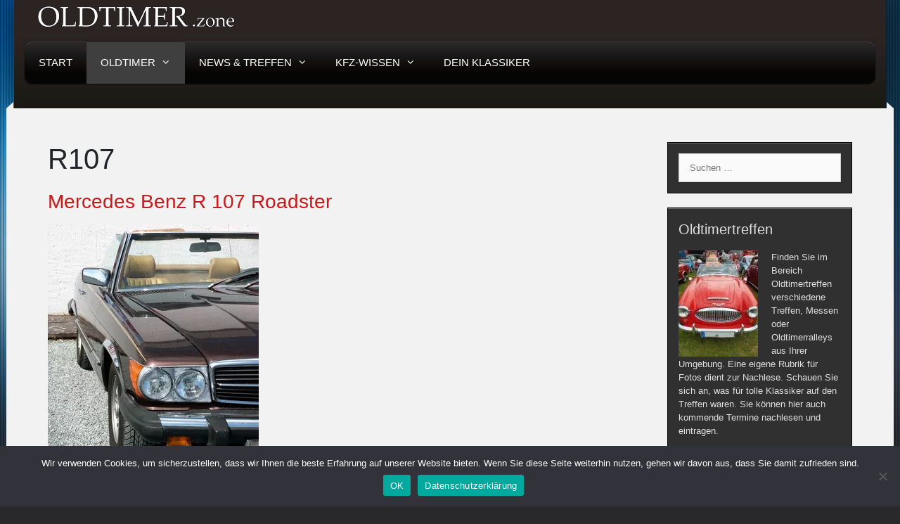

--- FILE ---
content_type: text/html; charset=UTF-8
request_url: https://oldtimer.zone/oldtimer/mercedes-bens/r107/
body_size: 10597
content:
<!DOCTYPE html>
<html lang="de">
<head>
	<meta charset="UTF-8">
	<link rel="profile" href="https://gmpg.org/xfn/11">
	<script data-ad-client="ca-pub-8466445498521469" async src="https://pagead2.googlesyndication.com/pagead/js/adsbygoogle.js"></script>
	<meta name='robots' content='index, follow, max-image-preview:large, max-snippet:-1, max-video-preview:-1' />
<meta name="viewport" content="width=device-width, initial-scale=1">
	<!-- This site is optimized with the Yoast SEO plugin v25.6 - https://yoast.com/wordpress/plugins/seo/ -->
	<title>R107 Archives - Oldtimer Zone</title>
	<link rel="canonical" href="https://oldtimer.zone/oldtimer/mercedes-bens/r107/" />
	<meta property="og:locale" content="de_DE" />
	<meta property="og:type" content="article" />
	<meta property="og:title" content="R107 Archives - Oldtimer Zone" />
	<meta property="og:url" content="https://oldtimer.zone/oldtimer/mercedes-bens/r107/" />
	<meta property="og:site_name" content="Oldtimer Zone" />
	<meta name="twitter:card" content="summary_large_image" />
	<script type="application/ld+json" class="yoast-schema-graph">{"@context":"https://schema.org","@graph":[{"@type":"CollectionPage","@id":"https://oldtimer.zone/oldtimer/mercedes-bens/r107/","url":"https://oldtimer.zone/oldtimer/mercedes-bens/r107/","name":"R107 Archives - Oldtimer Zone","isPartOf":{"@id":"https://oldtimer.zone/#website"},"primaryImageOfPage":{"@id":"https://oldtimer.zone/oldtimer/mercedes-bens/r107/#primaryimage"},"image":{"@id":"https://oldtimer.zone/oldtimer/mercedes-bens/r107/#primaryimage"},"thumbnailUrl":"https://oldtimer.zone/wp-content/uploads/2020/11/Mercdes_Benz_Roadster_R-107.jpg","breadcrumb":{"@id":"https://oldtimer.zone/oldtimer/mercedes-bens/r107/#breadcrumb"},"inLanguage":"de"},{"@type":"ImageObject","inLanguage":"de","@id":"https://oldtimer.zone/oldtimer/mercedes-bens/r107/#primaryimage","url":"https://oldtimer.zone/wp-content/uploads/2020/11/Mercdes_Benz_Roadster_R-107.jpg","contentUrl":"https://oldtimer.zone/wp-content/uploads/2020/11/Mercdes_Benz_Roadster_R-107.jpg","width":300,"height":400},{"@type":"BreadcrumbList","@id":"https://oldtimer.zone/oldtimer/mercedes-bens/r107/#breadcrumb","itemListElement":[{"@type":"ListItem","position":1,"name":"Home","item":"https://oldtimer.zone/"},{"@type":"ListItem","position":2,"name":"Oldtimer","item":"https://oldtimer.zone/oldtimer/"},{"@type":"ListItem","position":3,"name":"Mercedes Benz","item":"https://oldtimer.zone/oldtimer/mercedes-bens/"},{"@type":"ListItem","position":4,"name":"R107"}]},{"@type":"WebSite","@id":"https://oldtimer.zone/#website","url":"https://oldtimer.zone/","name":"Oldtimer Zone","description":"","potentialAction":[{"@type":"SearchAction","target":{"@type":"EntryPoint","urlTemplate":"https://oldtimer.zone/?s={search_term_string}"},"query-input":{"@type":"PropertyValueSpecification","valueRequired":true,"valueName":"search_term_string"}}],"inLanguage":"de"}]}</script>
	<!-- / Yoast SEO plugin. -->


<link rel='dns-prefetch' href='//epnt.ebay.com' />


<link rel="alternate" type="application/rss+xml" title="Oldtimer Zone &raquo; Feed" href="https://oldtimer.zone/feed/" />
<link rel="alternate" type="application/rss+xml" title="Oldtimer Zone &raquo; Kommentar-Feed" href="https://oldtimer.zone/comments/feed/" />
<link rel="alternate" type="application/rss+xml" title="Oldtimer Zone &raquo; R107 Kategorie-Feed" href="https://oldtimer.zone/oldtimer/mercedes-bens/r107/feed/" />
<!-- oldtimer.zone is managing ads with Advanced Ads 2.0.12 – https://wpadvancedads.com/ --><!--noptimize--><script id="oldti-ready">
			window.advanced_ads_ready=function(e,a){a=a||"complete";var d=function(e){return"interactive"===a?"loading"!==e:"complete"===e};d(document.readyState)?e():document.addEventListener("readystatechange",(function(a){d(a.target.readyState)&&e()}),{once:"interactive"===a})},window.advanced_ads_ready_queue=window.advanced_ads_ready_queue||[];		</script>
		<!--/noptimize--><link rel='stylesheet' id='generate-fonts-css' href='//oldtimer.zone/wp-content/uploads/omgf/generate-fonts/generate-fonts.css?ver=1647333264' media='all' />
<link rel='stylesheet' id='wp-block-library-css' href='https://oldtimer.zone/wp-includes/css/dist/block-library/style.min.css?ver=6.6.4' media='all' />
<style id='classic-theme-styles-inline-css'>
/*! This file is auto-generated */
.wp-block-button__link{color:#fff;background-color:#32373c;border-radius:9999px;box-shadow:none;text-decoration:none;padding:calc(.667em + 2px) calc(1.333em + 2px);font-size:1.125em}.wp-block-file__button{background:#32373c;color:#fff;text-decoration:none}
</style>
<style id='global-styles-inline-css'>
:root{--wp--preset--aspect-ratio--square: 1;--wp--preset--aspect-ratio--4-3: 4/3;--wp--preset--aspect-ratio--3-4: 3/4;--wp--preset--aspect-ratio--3-2: 3/2;--wp--preset--aspect-ratio--2-3: 2/3;--wp--preset--aspect-ratio--16-9: 16/9;--wp--preset--aspect-ratio--9-16: 9/16;--wp--preset--color--black: #000000;--wp--preset--color--cyan-bluish-gray: #abb8c3;--wp--preset--color--white: #ffffff;--wp--preset--color--pale-pink: #f78da7;--wp--preset--color--vivid-red: #cf2e2e;--wp--preset--color--luminous-vivid-orange: #ff6900;--wp--preset--color--luminous-vivid-amber: #fcb900;--wp--preset--color--light-green-cyan: #7bdcb5;--wp--preset--color--vivid-green-cyan: #00d084;--wp--preset--color--pale-cyan-blue: #8ed1fc;--wp--preset--color--vivid-cyan-blue: #0693e3;--wp--preset--color--vivid-purple: #9b51e0;--wp--preset--color--contrast: var(--contrast);--wp--preset--color--contrast-2: var(--contrast-2);--wp--preset--color--contrast-3: var(--contrast-3);--wp--preset--color--base: var(--base);--wp--preset--color--base-2: var(--base-2);--wp--preset--color--base-3: var(--base-3);--wp--preset--color--accent: var(--accent);--wp--preset--gradient--vivid-cyan-blue-to-vivid-purple: linear-gradient(135deg,rgba(6,147,227,1) 0%,rgb(155,81,224) 100%);--wp--preset--gradient--light-green-cyan-to-vivid-green-cyan: linear-gradient(135deg,rgb(122,220,180) 0%,rgb(0,208,130) 100%);--wp--preset--gradient--luminous-vivid-amber-to-luminous-vivid-orange: linear-gradient(135deg,rgba(252,185,0,1) 0%,rgba(255,105,0,1) 100%);--wp--preset--gradient--luminous-vivid-orange-to-vivid-red: linear-gradient(135deg,rgba(255,105,0,1) 0%,rgb(207,46,46) 100%);--wp--preset--gradient--very-light-gray-to-cyan-bluish-gray: linear-gradient(135deg,rgb(238,238,238) 0%,rgb(169,184,195) 100%);--wp--preset--gradient--cool-to-warm-spectrum: linear-gradient(135deg,rgb(74,234,220) 0%,rgb(151,120,209) 20%,rgb(207,42,186) 40%,rgb(238,44,130) 60%,rgb(251,105,98) 80%,rgb(254,248,76) 100%);--wp--preset--gradient--blush-light-purple: linear-gradient(135deg,rgb(255,206,236) 0%,rgb(152,150,240) 100%);--wp--preset--gradient--blush-bordeaux: linear-gradient(135deg,rgb(254,205,165) 0%,rgb(254,45,45) 50%,rgb(107,0,62) 100%);--wp--preset--gradient--luminous-dusk: linear-gradient(135deg,rgb(255,203,112) 0%,rgb(199,81,192) 50%,rgb(65,88,208) 100%);--wp--preset--gradient--pale-ocean: linear-gradient(135deg,rgb(255,245,203) 0%,rgb(182,227,212) 50%,rgb(51,167,181) 100%);--wp--preset--gradient--electric-grass: linear-gradient(135deg,rgb(202,248,128) 0%,rgb(113,206,126) 100%);--wp--preset--gradient--midnight: linear-gradient(135deg,rgb(2,3,129) 0%,rgb(40,116,252) 100%);--wp--preset--font-size--small: 13px;--wp--preset--font-size--medium: 20px;--wp--preset--font-size--large: 36px;--wp--preset--font-size--x-large: 42px;--wp--preset--spacing--20: 0.44rem;--wp--preset--spacing--30: 0.67rem;--wp--preset--spacing--40: 1rem;--wp--preset--spacing--50: 1.5rem;--wp--preset--spacing--60: 2.25rem;--wp--preset--spacing--70: 3.38rem;--wp--preset--spacing--80: 5.06rem;--wp--preset--shadow--natural: 6px 6px 9px rgba(0, 0, 0, 0.2);--wp--preset--shadow--deep: 12px 12px 50px rgba(0, 0, 0, 0.4);--wp--preset--shadow--sharp: 6px 6px 0px rgba(0, 0, 0, 0.2);--wp--preset--shadow--outlined: 6px 6px 0px -3px rgba(255, 255, 255, 1), 6px 6px rgba(0, 0, 0, 1);--wp--preset--shadow--crisp: 6px 6px 0px rgba(0, 0, 0, 1);}:where(.is-layout-flex){gap: 0.5em;}:where(.is-layout-grid){gap: 0.5em;}body .is-layout-flex{display: flex;}.is-layout-flex{flex-wrap: wrap;align-items: center;}.is-layout-flex > :is(*, div){margin: 0;}body .is-layout-grid{display: grid;}.is-layout-grid > :is(*, div){margin: 0;}:where(.wp-block-columns.is-layout-flex){gap: 2em;}:where(.wp-block-columns.is-layout-grid){gap: 2em;}:where(.wp-block-post-template.is-layout-flex){gap: 1.25em;}:where(.wp-block-post-template.is-layout-grid){gap: 1.25em;}.has-black-color{color: var(--wp--preset--color--black) !important;}.has-cyan-bluish-gray-color{color: var(--wp--preset--color--cyan-bluish-gray) !important;}.has-white-color{color: var(--wp--preset--color--white) !important;}.has-pale-pink-color{color: var(--wp--preset--color--pale-pink) !important;}.has-vivid-red-color{color: var(--wp--preset--color--vivid-red) !important;}.has-luminous-vivid-orange-color{color: var(--wp--preset--color--luminous-vivid-orange) !important;}.has-luminous-vivid-amber-color{color: var(--wp--preset--color--luminous-vivid-amber) !important;}.has-light-green-cyan-color{color: var(--wp--preset--color--light-green-cyan) !important;}.has-vivid-green-cyan-color{color: var(--wp--preset--color--vivid-green-cyan) !important;}.has-pale-cyan-blue-color{color: var(--wp--preset--color--pale-cyan-blue) !important;}.has-vivid-cyan-blue-color{color: var(--wp--preset--color--vivid-cyan-blue) !important;}.has-vivid-purple-color{color: var(--wp--preset--color--vivid-purple) !important;}.has-black-background-color{background-color: var(--wp--preset--color--black) !important;}.has-cyan-bluish-gray-background-color{background-color: var(--wp--preset--color--cyan-bluish-gray) !important;}.has-white-background-color{background-color: var(--wp--preset--color--white) !important;}.has-pale-pink-background-color{background-color: var(--wp--preset--color--pale-pink) !important;}.has-vivid-red-background-color{background-color: var(--wp--preset--color--vivid-red) !important;}.has-luminous-vivid-orange-background-color{background-color: var(--wp--preset--color--luminous-vivid-orange) !important;}.has-luminous-vivid-amber-background-color{background-color: var(--wp--preset--color--luminous-vivid-amber) !important;}.has-light-green-cyan-background-color{background-color: var(--wp--preset--color--light-green-cyan) !important;}.has-vivid-green-cyan-background-color{background-color: var(--wp--preset--color--vivid-green-cyan) !important;}.has-pale-cyan-blue-background-color{background-color: var(--wp--preset--color--pale-cyan-blue) !important;}.has-vivid-cyan-blue-background-color{background-color: var(--wp--preset--color--vivid-cyan-blue) !important;}.has-vivid-purple-background-color{background-color: var(--wp--preset--color--vivid-purple) !important;}.has-black-border-color{border-color: var(--wp--preset--color--black) !important;}.has-cyan-bluish-gray-border-color{border-color: var(--wp--preset--color--cyan-bluish-gray) !important;}.has-white-border-color{border-color: var(--wp--preset--color--white) !important;}.has-pale-pink-border-color{border-color: var(--wp--preset--color--pale-pink) !important;}.has-vivid-red-border-color{border-color: var(--wp--preset--color--vivid-red) !important;}.has-luminous-vivid-orange-border-color{border-color: var(--wp--preset--color--luminous-vivid-orange) !important;}.has-luminous-vivid-amber-border-color{border-color: var(--wp--preset--color--luminous-vivid-amber) !important;}.has-light-green-cyan-border-color{border-color: var(--wp--preset--color--light-green-cyan) !important;}.has-vivid-green-cyan-border-color{border-color: var(--wp--preset--color--vivid-green-cyan) !important;}.has-pale-cyan-blue-border-color{border-color: var(--wp--preset--color--pale-cyan-blue) !important;}.has-vivid-cyan-blue-border-color{border-color: var(--wp--preset--color--vivid-cyan-blue) !important;}.has-vivid-purple-border-color{border-color: var(--wp--preset--color--vivid-purple) !important;}.has-vivid-cyan-blue-to-vivid-purple-gradient-background{background: var(--wp--preset--gradient--vivid-cyan-blue-to-vivid-purple) !important;}.has-light-green-cyan-to-vivid-green-cyan-gradient-background{background: var(--wp--preset--gradient--light-green-cyan-to-vivid-green-cyan) !important;}.has-luminous-vivid-amber-to-luminous-vivid-orange-gradient-background{background: var(--wp--preset--gradient--luminous-vivid-amber-to-luminous-vivid-orange) !important;}.has-luminous-vivid-orange-to-vivid-red-gradient-background{background: var(--wp--preset--gradient--luminous-vivid-orange-to-vivid-red) !important;}.has-very-light-gray-to-cyan-bluish-gray-gradient-background{background: var(--wp--preset--gradient--very-light-gray-to-cyan-bluish-gray) !important;}.has-cool-to-warm-spectrum-gradient-background{background: var(--wp--preset--gradient--cool-to-warm-spectrum) !important;}.has-blush-light-purple-gradient-background{background: var(--wp--preset--gradient--blush-light-purple) !important;}.has-blush-bordeaux-gradient-background{background: var(--wp--preset--gradient--blush-bordeaux) !important;}.has-luminous-dusk-gradient-background{background: var(--wp--preset--gradient--luminous-dusk) !important;}.has-pale-ocean-gradient-background{background: var(--wp--preset--gradient--pale-ocean) !important;}.has-electric-grass-gradient-background{background: var(--wp--preset--gradient--electric-grass) !important;}.has-midnight-gradient-background{background: var(--wp--preset--gradient--midnight) !important;}.has-small-font-size{font-size: var(--wp--preset--font-size--small) !important;}.has-medium-font-size{font-size: var(--wp--preset--font-size--medium) !important;}.has-large-font-size{font-size: var(--wp--preset--font-size--large) !important;}.has-x-large-font-size{font-size: var(--wp--preset--font-size--x-large) !important;}
:where(.wp-block-post-template.is-layout-flex){gap: 1.25em;}:where(.wp-block-post-template.is-layout-grid){gap: 1.25em;}
:where(.wp-block-columns.is-layout-flex){gap: 2em;}:where(.wp-block-columns.is-layout-grid){gap: 2em;}
:root :where(.wp-block-pullquote){font-size: 1.5em;line-height: 1.6;}
</style>
<link rel='stylesheet' id='cookie-notice-front-css' href='https://oldtimer.zone/wp-content/plugins/cookie-notice/css/front.min.css?ver=2.5.7' media='all' />
<link rel='stylesheet' id='dh_product_styles-css' href='https://oldtimer.zone/wp-content/cache/autoptimize/css/autoptimize_single_589ce4e8d1d3fe73218f1546443d9a33.css?ver=1.0.0' media='all' />
<link rel='stylesheet' id='parent-style-css' href='https://oldtimer.zone/wp-content/themes/generatepress/style.css?ver=6.6.4' media='all' />
<link rel='stylesheet' id='child-theme-css-css' href='https://oldtimer.zone/wp-content/cache/autoptimize/css/autoptimize_single_eb922324b55f22c831ad6affa02d327b.css?ver=6.6.4' media='all' />
<link rel='stylesheet' id='generate-style-grid-css' href='https://oldtimer.zone/wp-content/themes/generatepress/assets/css/unsemantic-grid.min.css?ver=3.6.0' media='all' />
<link rel='stylesheet' id='generate-style-css' href='https://oldtimer.zone/wp-content/themes/generatepress/assets/css/style.min.css?ver=3.6.0' media='all' />
<style id='generate-style-inline-css'>
body{background-color:#efefef;color:#3a3a3a;}a{color:#1e73be;}a:hover, a:focus, a:active{color:#000000;}body .grid-container{max-width:1100px;}.wp-block-group__inner-container{max-width:1100px;margin-left:auto;margin-right:auto;}:root{--contrast:#222222;--contrast-2:#575760;--contrast-3:#b2b2be;--base:#f0f0f0;--base-2:#f7f8f9;--base-3:#ffffff;--accent:#1e73be;}:root .has-contrast-color{color:var(--contrast);}:root .has-contrast-background-color{background-color:var(--contrast);}:root .has-contrast-2-color{color:var(--contrast-2);}:root .has-contrast-2-background-color{background-color:var(--contrast-2);}:root .has-contrast-3-color{color:var(--contrast-3);}:root .has-contrast-3-background-color{background-color:var(--contrast-3);}:root .has-base-color{color:var(--base);}:root .has-base-background-color{background-color:var(--base);}:root .has-base-2-color{color:var(--base-2);}:root .has-base-2-background-color{background-color:var(--base-2);}:root .has-base-3-color{color:var(--base-3);}:root .has-base-3-background-color{background-color:var(--base-3);}:root .has-accent-color{color:var(--accent);}:root .has-accent-background-color{background-color:var(--accent);}body, button, input, select, textarea{font-family:"Open Sans", sans-serif;}body{line-height:1.5;}.entry-content > [class*="wp-block-"]:not(:last-child):not(.wp-block-heading){margin-bottom:1.5em;}.main-title{font-size:45px;}.main-navigation .main-nav ul ul li a{font-size:14px;}.sidebar .widget, .footer-widgets .widget{font-size:17px;}h1{font-weight:300;font-size:40px;}h2{font-weight:300;font-size:30px;}h3{font-size:20px;}h4{font-size:inherit;}h5{font-size:inherit;}@media (max-width:768px){.main-title{font-size:30px;}h1{font-size:30px;}h2{font-size:25px;}}.top-bar{background-color:#636363;color:#ffffff;}.top-bar a{color:#ffffff;}.top-bar a:hover{color:#303030;}.site-header{background-color:#ffffff;color:#3a3a3a;}.site-header a{color:#3a3a3a;}.main-title a,.main-title a:hover{color:#222222;}.site-description{color:#757575;}.main-navigation,.main-navigation ul ul{background-color:#222222;}.main-navigation .main-nav ul li a, .main-navigation .menu-toggle, .main-navigation .menu-bar-items{color:#ffffff;}.main-navigation .main-nav ul li:not([class*="current-menu-"]):hover > a, .main-navigation .main-nav ul li:not([class*="current-menu-"]):focus > a, .main-navigation .main-nav ul li.sfHover:not([class*="current-menu-"]) > a, .main-navigation .menu-bar-item:hover > a, .main-navigation .menu-bar-item.sfHover > a{color:#ffffff;background-color:#3f3f3f;}button.menu-toggle:hover,button.menu-toggle:focus,.main-navigation .mobile-bar-items a,.main-navigation .mobile-bar-items a:hover,.main-navigation .mobile-bar-items a:focus{color:#ffffff;}.main-navigation .main-nav ul li[class*="current-menu-"] > a{color:#ffffff;background-color:#3f3f3f;}.navigation-search input[type="search"],.navigation-search input[type="search"]:active, .navigation-search input[type="search"]:focus, .main-navigation .main-nav ul li.search-item.active > a, .main-navigation .menu-bar-items .search-item.active > a{color:#ffffff;background-color:#3f3f3f;}.main-navigation ul ul{background-color:#3f3f3f;}.main-navigation .main-nav ul ul li a{color:#ffffff;}.main-navigation .main-nav ul ul li:not([class*="current-menu-"]):hover > a,.main-navigation .main-nav ul ul li:not([class*="current-menu-"]):focus > a, .main-navigation .main-nav ul ul li.sfHover:not([class*="current-menu-"]) > a{color:#ffffff;background-color:#4f4f4f;}.main-navigation .main-nav ul ul li[class*="current-menu-"] > a{color:#ffffff;background-color:#4f4f4f;}.separate-containers .inside-article, .separate-containers .comments-area, .separate-containers .page-header, .one-container .container, .separate-containers .paging-navigation, .inside-page-header{background-color:#ffffff;}.entry-meta{color:#595959;}.entry-meta a{color:#595959;}.entry-meta a:hover{color:#1e73be;}.sidebar .widget{background-color:#ffffff;}.sidebar .widget .widget-title{color:#000000;}.footer-widgets{background-color:#ffffff;}.footer-widgets .widget-title{color:#000000;}.site-info{color:#ffffff;background-color:#222222;}.site-info a{color:#ffffff;}.site-info a:hover{color:#606060;}.footer-bar .widget_nav_menu .current-menu-item a{color:#606060;}input[type="text"],input[type="email"],input[type="url"],input[type="password"],input[type="search"],input[type="tel"],input[type="number"],textarea,select{color:#666666;background-color:#fafafa;border-color:#cccccc;}input[type="text"]:focus,input[type="email"]:focus,input[type="url"]:focus,input[type="password"]:focus,input[type="search"]:focus,input[type="tel"]:focus,input[type="number"]:focus,textarea:focus,select:focus{color:#666666;background-color:#ffffff;border-color:#bfbfbf;}button,html input[type="button"],input[type="reset"],input[type="submit"],a.button,a.wp-block-button__link:not(.has-background){color:#ffffff;background-color:#666666;}button:hover,html input[type="button"]:hover,input[type="reset"]:hover,input[type="submit"]:hover,a.button:hover,button:focus,html input[type="button"]:focus,input[type="reset"]:focus,input[type="submit"]:focus,a.button:focus,a.wp-block-button__link:not(.has-background):active,a.wp-block-button__link:not(.has-background):focus,a.wp-block-button__link:not(.has-background):hover{color:#ffffff;background-color:#3f3f3f;}a.generate-back-to-top{background-color:rgba( 0,0,0,0.4 );color:#ffffff;}a.generate-back-to-top:hover,a.generate-back-to-top:focus{background-color:rgba( 0,0,0,0.6 );color:#ffffff;}:root{--gp-search-modal-bg-color:var(--base-3);--gp-search-modal-text-color:var(--contrast);--gp-search-modal-overlay-bg-color:rgba(0,0,0,0.2);}@media (max-width:768px){.main-navigation .menu-bar-item:hover > a, .main-navigation .menu-bar-item.sfHover > a{background:none;color:#ffffff;}}.inside-top-bar{padding:10px;}.inside-header{padding:40px;}.site-main .wp-block-group__inner-container{padding:40px;}.entry-content .alignwide, body:not(.no-sidebar) .entry-content .alignfull{margin-left:-40px;width:calc(100% + 80px);max-width:calc(100% + 80px);}.rtl .menu-item-has-children .dropdown-menu-toggle{padding-left:20px;}.rtl .main-navigation .main-nav ul li.menu-item-has-children > a{padding-right:20px;}.site-info{padding:20px;}@media (max-width:768px){.separate-containers .inside-article, .separate-containers .comments-area, .separate-containers .page-header, .separate-containers .paging-navigation, .one-container .site-content, .inside-page-header{padding:30px;}.site-main .wp-block-group__inner-container{padding:30px;}.site-info{padding-right:10px;padding-left:10px;}.entry-content .alignwide, body:not(.no-sidebar) .entry-content .alignfull{margin-left:-30px;width:calc(100% + 60px);max-width:calc(100% + 60px);}}.one-container .sidebar .widget{padding:0px;}@media (max-width:768px){.main-navigation .menu-toggle,.main-navigation .mobile-bar-items,.sidebar-nav-mobile:not(#sticky-placeholder){display:block;}.main-navigation ul,.gen-sidebar-nav{display:none;}[class*="nav-float-"] .site-header .inside-header > *{float:none;clear:both;}}
</style>
<link rel='stylesheet' id='generate-mobile-style-css' href='https://oldtimer.zone/wp-content/themes/generatepress/assets/css/mobile.min.css?ver=3.6.0' media='all' />
<link rel='stylesheet' id='generate-font-icons-css' href='https://oldtimer.zone/wp-content/themes/generatepress/assets/css/components/font-icons.min.css?ver=3.6.0' media='all' />
<link rel='stylesheet' id='font-awesome-css' href='https://oldtimer.zone/wp-content/themes/generatepress/assets/css/components/font-awesome.min.css?ver=4.7' media='all' />
<link rel='stylesheet' id='generate-child-css' href='https://oldtimer.zone/wp-content/cache/autoptimize/css/autoptimize_single_eb922324b55f22c831ad6affa02d327b.css?ver=1699190942' media='all' />
<script id="cookie-notice-front-js-before">
var cnArgs = {"ajaxUrl":"https:\/\/oldtimer.zone\/wp-admin\/admin-ajax.php","nonce":"dab4bd1d92","hideEffect":"fade","position":"bottom","onScroll":false,"onScrollOffset":100,"onClick":false,"cookieName":"cookie_notice_accepted","cookieTime":2592000,"cookieTimeRejected":2592000,"globalCookie":false,"redirection":false,"cache":false,"revokeCookies":false,"revokeCookiesOpt":"automatic"};
</script>
<script src="https://oldtimer.zone/wp-content/plugins/cookie-notice/js/front.min.js?ver=2.5.7" id="cookie-notice-front-js"></script>
<script src="https://epnt.ebay.com/static/epn-smart-tools.js?ver=6.6.4" id="ebay-js"></script>
<link rel="https://api.w.org/" href="https://oldtimer.zone/wp-json/" /><link rel="alternate" title="JSON" type="application/json" href="https://oldtimer.zone/wp-json/wp/v2/categories/89" /><link rel="EditURI" type="application/rsd+xml" title="RSD" href="https://oldtimer.zone/xmlrpc.php?rsd" />
<meta name="generator" content="WordPress 6.6.4" />
<link rel="icon" href="https://oldtimer.zone/wp-content/uploads/2015/01/cropped-Oldtimer-zone-Logo-web-32x32.jpg" sizes="32x32" />
<link rel="icon" href="https://oldtimer.zone/wp-content/uploads/2015/01/cropped-Oldtimer-zone-Logo-web-192x192.jpg" sizes="192x192" />
<link rel="apple-touch-icon" href="https://oldtimer.zone/wp-content/uploads/2015/01/cropped-Oldtimer-zone-Logo-web-180x180.jpg" />
<meta name="msapplication-TileImage" content="https://oldtimer.zone/wp-content/uploads/2015/01/cropped-Oldtimer-zone-Logo-web-270x270.jpg" />
		<style id="wp-custom-css">
			.blockpad {padding:20px;}		</style>
		</head>

<body class="archive category category-r107 category-89 wp-embed-responsive is-not-home cookies-not-set right-sidebar nav-below-header separate-containers fluid-header active-footer-widgets-3 nav-aligned-left header-aligned-left dropdown-hover aa-prefix-oldti-" itemtype="https://schema.org/Blog" itemscope>

    <div class="outer-page">
        <div class="inner-page">

            <div class="container p-0">
                <header class="masterhead">
                    <div class="header-inner">
                        <div class="logo">
                            <a href="/">
                                <noscript><img src="/wp-content/themes/oldtimer/assets/images/Oldtimer_zone_Logo.gif" /></noscript><img class="lazyload" src='data:image/svg+xml,%3Csvg%20xmlns=%22http://www.w3.org/2000/svg%22%20viewBox=%220%200%20210%20140%22%3E%3C/svg%3E' data-src="/wp-content/themes/oldtimer/assets/images/Oldtimer_zone_Logo.gif" />
                            </a>
                        </div>
                                                <div id="navigation">
                        		<nav class="main-navigation sub-menu-right" id="site-navigation" aria-label="Primär"  itemtype="https://schema.org/SiteNavigationElement" itemscope>
			<div class="inside-navigation grid-container grid-parent">
								<button class="menu-toggle" aria-controls="primary-menu" aria-expanded="false">
					<span class="mobile-menu">Menü</span>				</button>
				<div id="primary-menu" class="main-nav"><ul id="menu-main" class=" menu sf-menu"><li id="menu-item-647" class="menu-item menu-item-type-post_type menu-item-object-page menu-item-home menu-item-647"><a href="https://oldtimer.zone/">Start</a></li>
<li id="menu-item-664" class="menu-item menu-item-type-taxonomy menu-item-object-category current-category-ancestor current-menu-ancestor menu-item-has-children menu-item-664"><a href="https://oldtimer.zone/oldtimer/">Oldtimer<span role="presentation" class="dropdown-menu-toggle"></span></a>
<ul class="sub-menu">
	<li id="menu-item-718" class="menu-item menu-item-type-taxonomy menu-item-object-category menu-item-has-children menu-item-718"><a href="https://oldtimer.zone/oldtimer/audi-oldtimer/">Audi<span role="presentation" class="dropdown-menu-toggle"></span></a>
	<ul class="sub-menu">
		<li id="menu-item-719" class="menu-item menu-item-type-taxonomy menu-item-object-category menu-item-719"><a href="https://oldtimer.zone/oldtimer/audi-oldtimer/80/">80</a></li>
	</ul>
</li>
	<li id="menu-item-720" class="menu-item menu-item-type-taxonomy menu-item-object-category menu-item-has-children menu-item-720"><a href="https://oldtimer.zone/oldtimer/bmw/">BMW<span role="presentation" class="dropdown-menu-toggle"></span></a>
	<ul class="sub-menu">
		<li id="menu-item-721" class="menu-item menu-item-type-taxonomy menu-item-object-category menu-item-721"><a href="https://oldtimer.zone/oldtimer/bmw/700/">700</a></li>
		<li id="menu-item-722" class="menu-item menu-item-type-taxonomy menu-item-object-category menu-item-722"><a href="https://oldtimer.zone/oldtimer/bmw/6er/">6er</a></li>
		<li id="menu-item-723" class="menu-item menu-item-type-taxonomy menu-item-object-category menu-item-723"><a href="https://oldtimer.zone/oldtimer/bmw/isetta/">Isetta</a></li>
	</ul>
</li>
	<li id="menu-item-724" class="menu-item menu-item-type-taxonomy menu-item-object-category menu-item-has-children menu-item-724"><a href="https://oldtimer.zone/oldtimer/buick-oldtimer/">Buick<span role="presentation" class="dropdown-menu-toggle"></span></a>
	<ul class="sub-menu">
		<li id="menu-item-725" class="menu-item menu-item-type-taxonomy menu-item-object-category menu-item-725"><a href="https://oldtimer.zone/oldtimer/buick-oldtimer/skylark/">Skylark</a></li>
	</ul>
</li>
	<li id="menu-item-726" class="menu-item menu-item-type-taxonomy menu-item-object-category menu-item-has-children menu-item-726"><a href="https://oldtimer.zone/oldtimer/citroen/">Citroën<span role="presentation" class="dropdown-menu-toggle"></span></a>
	<ul class="sub-menu">
		<li id="menu-item-727" class="menu-item menu-item-type-taxonomy menu-item-object-category menu-item-727"><a href="https://oldtimer.zone/oldtimer/citroen/2cv/">2CV</a></li>
	</ul>
</li>
	<li id="menu-item-728" class="menu-item menu-item-type-taxonomy menu-item-object-category menu-item-has-children menu-item-728"><a href="https://oldtimer.zone/oldtimer/chevrolet/">Chevrolet<span role="presentation" class="dropdown-menu-toggle"></span></a>
	<ul class="sub-menu">
		<li id="menu-item-729" class="menu-item menu-item-type-taxonomy menu-item-object-category menu-item-has-children menu-item-729"><a href="https://oldtimer.zone/oldtimer/chevrolet/camaro/">Camaro<span role="presentation" class="dropdown-menu-toggle"></span></a>
		<ul class="sub-menu">
			<li id="menu-item-730" class="menu-item menu-item-type-taxonomy menu-item-object-category menu-item-730"><a href="https://oldtimer.zone/oldtimer/chevrolet/camaro/2-generation/">2. Generation</a></li>
		</ul>
</li>
		<li id="menu-item-731" class="menu-item menu-item-type-taxonomy menu-item-object-category menu-item-731"><a href="https://oldtimer.zone/oldtimer/chevrolet/corvette/">Corvette</a></li>
		<li id="menu-item-732" class="menu-item menu-item-type-taxonomy menu-item-object-category menu-item-732"><a href="https://oldtimer.zone/oldtimer/chevrolet/el-camino/">El Camino</a></li>
	</ul>
</li>
	<li id="menu-item-735" class="menu-item menu-item-type-taxonomy menu-item-object-category menu-item-has-children menu-item-735"><a href="https://oldtimer.zone/oldtimer/dodge/">Dodge<span role="presentation" class="dropdown-menu-toggle"></span></a>
	<ul class="sub-menu">
		<li id="menu-item-736" class="menu-item menu-item-type-taxonomy menu-item-object-category menu-item-736"><a href="https://oldtimer.zone/oldtimer/dodge/coronet/">Coronet</a></li>
	</ul>
</li>
	<li id="menu-item-737" class="menu-item menu-item-type-taxonomy menu-item-object-category menu-item-has-children menu-item-737"><a href="https://oldtimer.zone/oldtimer/jaguar/">Jaguar<span role="presentation" class="dropdown-menu-toggle"></span></a>
	<ul class="sub-menu">
		<li id="menu-item-738" class="menu-item menu-item-type-taxonomy menu-item-object-category menu-item-738"><a href="https://oldtimer.zone/oldtimer/jaguar/xj6/">XJ6</a></li>
	</ul>
</li>
	<li id="menu-item-739" class="menu-item menu-item-type-taxonomy menu-item-object-category menu-item-has-children menu-item-739"><a href="https://oldtimer.zone/oldtimer/ford/">Ford<span role="presentation" class="dropdown-menu-toggle"></span></a>
	<ul class="sub-menu">
		<li id="menu-item-740" class="menu-item menu-item-type-taxonomy menu-item-object-category menu-item-740"><a href="https://oldtimer.zone/oldtimer/ford/capri/">Capri</a></li>
		<li id="menu-item-741" class="menu-item menu-item-type-taxonomy menu-item-object-category menu-item-741"><a href="https://oldtimer.zone/oldtimer/ford/granada/">Granada</a></li>
		<li id="menu-item-742" class="menu-item menu-item-type-taxonomy menu-item-object-category menu-item-742"><a href="https://oldtimer.zone/oldtimer/ford/taunus/">Taunus</a></li>
		<li id="menu-item-743" class="menu-item menu-item-type-taxonomy menu-item-object-category menu-item-743"><a href="https://oldtimer.zone/oldtimer/ford/mustang/">Mustang</a></li>
	</ul>
</li>
	<li id="menu-item-745" class="menu-item menu-item-type-taxonomy menu-item-object-category current-category-ancestor current-menu-ancestor current-menu-parent current-category-parent menu-item-has-children menu-item-745"><a href="https://oldtimer.zone/oldtimer/mercedes-bens/">Mercedes Benz<span role="presentation" class="dropdown-menu-toggle"></span></a>
	<ul class="sub-menu">
		<li id="menu-item-746" class="menu-item menu-item-type-taxonomy menu-item-object-category menu-item-746"><a href="https://oldtimer.zone/oldtimer/mercedes-bens/w114-w115-strich-acht/">W114 + W115 (Strich Acht)</a></li>
		<li id="menu-item-747" class="menu-item menu-item-type-taxonomy menu-item-object-category current-menu-item menu-item-747"><a href="https://oldtimer.zone/oldtimer/mercedes-bens/r107/" aria-current="page">R107</a></li>
		<li id="menu-item-748" class="menu-item menu-item-type-taxonomy menu-item-object-category menu-item-748"><a href="https://oldtimer.zone/oldtimer/mercedes-bens/w123/">W123</a></li>
		<li id="menu-item-749" class="menu-item menu-item-type-taxonomy menu-item-object-category menu-item-749"><a href="https://oldtimer.zone/oldtimer/mercedes-bens/w198-300er-sl/">W198 / 300er SL</a></li>
	</ul>
</li>
	<li id="menu-item-750" class="menu-item menu-item-type-taxonomy menu-item-object-category menu-item-750"><a href="https://oldtimer.zone/oldtimer/trabant/">Trabant</a></li>
	<li id="menu-item-751" class="menu-item menu-item-type-taxonomy menu-item-object-category menu-item-has-children menu-item-751"><a href="https://oldtimer.zone/oldtimer/opel/">Opel<span role="presentation" class="dropdown-menu-toggle"></span></a>
	<ul class="sub-menu">
		<li id="menu-item-752" class="menu-item menu-item-type-taxonomy menu-item-object-category menu-item-752"><a href="https://oldtimer.zone/oldtimer/opel/gt/">GT</a></li>
		<li id="menu-item-753" class="menu-item menu-item-type-taxonomy menu-item-object-category menu-item-753"><a href="https://oldtimer.zone/oldtimer/opel/kapitaen/">Kapitän</a></li>
		<li id="menu-item-754" class="menu-item menu-item-type-taxonomy menu-item-object-category menu-item-754"><a href="https://oldtimer.zone/oldtimer/opel/kadett/">Kadett</a></li>
		<li id="menu-item-755" class="menu-item menu-item-type-taxonomy menu-item-object-category menu-item-755"><a href="https://oldtimer.zone/oldtimer/opel/manta/">Manta</a></li>
		<li id="menu-item-756" class="menu-item menu-item-type-taxonomy menu-item-object-category menu-item-756"><a href="https://oldtimer.zone/oldtimer/opel/rekord/">Rekord</a></li>
	</ul>
</li>
	<li id="menu-item-757" class="menu-item menu-item-type-taxonomy menu-item-object-category menu-item-has-children menu-item-757"><a href="https://oldtimer.zone/oldtimer/porsche/">Porsche<span role="presentation" class="dropdown-menu-toggle"></span></a>
	<ul class="sub-menu">
		<li id="menu-item-758" class="menu-item menu-item-type-taxonomy menu-item-object-category menu-item-758"><a href="https://oldtimer.zone/oldtimer/porsche/911/">911</a></li>
	</ul>
</li>
	<li id="menu-item-759" class="menu-item menu-item-type-taxonomy menu-item-object-category menu-item-has-children menu-item-759"><a href="https://oldtimer.zone/oldtimer/volkswagen-oldtimer/">Volkswagen<span role="presentation" class="dropdown-menu-toggle"></span></a>
	<ul class="sub-menu">
		<li id="menu-item-760" class="menu-item menu-item-type-taxonomy menu-item-object-category menu-item-760"><a href="https://oldtimer.zone/oldtimer/volkswagen-oldtimer/bulli/">Bulli</a></li>
		<li id="menu-item-761" class="menu-item menu-item-type-taxonomy menu-item-object-category menu-item-761"><a href="https://oldtimer.zone/oldtimer/volkswagen-oldtimer/kaefer-volkswagen-oldtimer/">Käfer</a></li>
		<li id="menu-item-762" class="menu-item menu-item-type-taxonomy menu-item-object-category menu-item-762"><a href="https://oldtimer.zone/oldtimer/volkswagen-oldtimer/golf/">Golf</a></li>
	</ul>
</li>
	<li id="menu-item-763" class="menu-item menu-item-type-taxonomy menu-item-object-category menu-item-has-children menu-item-763"><a href="https://oldtimer.zone/oldtimer/weitere/">Weitere Oldtimer<span role="presentation" class="dropdown-menu-toggle"></span></a>
	<ul class="sub-menu">
		<li id="menu-item-764" class="menu-item menu-item-type-taxonomy menu-item-object-category menu-item-764"><a href="https://oldtimer.zone/oldtimer/weitere/austin-healey-3000/">Austin Healey 3000</a></li>
		<li id="menu-item-765" class="menu-item menu-item-type-taxonomy menu-item-object-category menu-item-765"><a href="https://oldtimer.zone/excalibur-der-moderne-klassiker/">Excalibur &#8211; Der moderne Klassiker</a></li>
	</ul>
</li>
</ul>
</li>
<li id="menu-item-766" class="menu-item menu-item-type-taxonomy menu-item-object-category menu-item-has-children menu-item-766"><a href="https://oldtimer.zone/news/">News &#038; Treffen<span role="presentation" class="dropdown-menu-toggle"></span></a>
<ul class="sub-menu">
	<li id="menu-item-767" class="menu-item menu-item-type-taxonomy menu-item-object-category menu-item-767"><a href="https://oldtimer.zone/news/oldtimertreffen/">Oldtimertreffen</a></li>
	<li id="menu-item-768" class="menu-item menu-item-type-taxonomy menu-item-object-category menu-item-768"><a href="https://oldtimer.zone/news/produkte/">Produkte</a></li>
</ul>
</li>
<li id="menu-item-654" class="menu-item menu-item-type-taxonomy menu-item-object-category menu-item-has-children menu-item-654"><a href="https://oldtimer.zone/kfz-wissen/">KFZ-Wissen<span role="presentation" class="dropdown-menu-toggle"></span></a>
<ul class="sub-menu">
	<li id="menu-item-655" class="menu-item menu-item-type-taxonomy menu-item-object-category menu-item-655"><a href="https://oldtimer.zone/kfz-wissen/elektrik/">Elektrik</a></li>
	<li id="menu-item-656" class="menu-item menu-item-type-taxonomy menu-item-object-category menu-item-656"><a href="https://oldtimer.zone/kfz-wissen/fahrwerk-bremsen/">Fahrwerk &amp; Bremsen</a></li>
	<li id="menu-item-657" class="menu-item menu-item-type-taxonomy menu-item-object-category menu-item-657"><a href="https://oldtimer.zone/kfz-wissen/motor/">Motor</a></li>
	<li id="menu-item-658" class="menu-item menu-item-type-taxonomy menu-item-object-category menu-item-658"><a href="https://oldtimer.zone/kfz-wissen/wartung-pflege/">Wartung &amp; Pflege</a></li>
	<li id="menu-item-659" class="menu-item menu-item-type-taxonomy menu-item-object-category menu-item-has-children menu-item-659"><a href="https://oldtimer.zone/kfz-wissen/restauration/">Restauration<span role="presentation" class="dropdown-menu-toggle"></span></a>
	<ul class="sub-menu">
		<li id="menu-item-660" class="menu-item menu-item-type-taxonomy menu-item-object-category menu-item-660"><a href="https://oldtimer.zone/kfz-wissen/restauration/innenraum/">Innenraum</a></li>
		<li id="menu-item-661" class="menu-item menu-item-type-taxonomy menu-item-object-category menu-item-661"><a href="https://oldtimer.zone/kfz-wissen/restauration/tipps-und-tricks/">Tipps &amp; Tricks</a></li>
		<li id="menu-item-662" class="menu-item menu-item-type-taxonomy menu-item-object-category menu-item-662"><a href="https://oldtimer.zone/kfz-wissen/restauration/werkstatt/">Werkstatt</a></li>
	</ul>
</li>
</ul>
</li>
<li id="menu-item-663" class="menu-item menu-item-type-taxonomy menu-item-object-category menu-item-663"><a href="https://oldtimer.zone/dein-klassiker/">Dein Klassiker</a></li>
</ul></div>			</div>
		</nav>
		                        </div>
                    </div>
                </header>
            </div>

            <div id="page" class="container">
                
                <div class="body-top">
                    <div class="left-top-pointer"></div>
                    <div class="right-top-pointer"></div>
                </div>
                <div id="content" class="site-content">
                    
    <div class="container p-5">
        <div class="row">

        <div id="primary" class="col-lg-9">
            <main id="main">

                <div class="post-list post-list-columns">

                                        <header class="page-header">
                        <h1>R107</h1>
                    </header>
                    
                    <div class="row">
                    <div class="col-lg-6 post-columns-item post-127">
    <div class="inner pt-3 pb-3">
    <h3><a href="https://oldtimer.zone/cars/mercedes-benz-r-107-roadster/">Mercedes Benz R 107 Roadster</a></h3>

        <div class="post-image">
        <a href="https://oldtimer.zone/cars/mercedes-benz-r-107-roadster/"><noscript><img width="300" height="400" src="https://oldtimer.zone/wp-content/uploads/2020/11/Mercdes_Benz_Roadster_R-107.jpg" class="attachment-large size-large wp-post-image" alt="" decoding="async" srcset="https://oldtimer.zone/wp-content/uploads/2020/11/Mercdes_Benz_Roadster_R-107.jpg 300w, https://oldtimer.zone/wp-content/uploads/2020/11/Mercdes_Benz_Roadster_R-107-225x300.jpg 225w" sizes="(max-width: 300px) 100vw, 300px" /></noscript><img width="300" height="400" src='data:image/svg+xml,%3Csvg%20xmlns=%22http://www.w3.org/2000/svg%22%20viewBox=%220%200%20300%20400%22%3E%3C/svg%3E' data-src="https://oldtimer.zone/wp-content/uploads/2020/11/Mercdes_Benz_Roadster_R-107.jpg" class="lazyload attachment-large size-large wp-post-image" alt="" decoding="async" data-srcset="https://oldtimer.zone/wp-content/uploads/2020/11/Mercdes_Benz_Roadster_R-107.jpg 300w, https://oldtimer.zone/wp-content/uploads/2020/11/Mercdes_Benz_Roadster_R-107-225x300.jpg 225w" data-sizes="(max-width: 300px) 100vw, 300px" /></a>
    </div>
    
    Bei diesem Fahrzeug handelt es sich um einen zweisitzigen Roadster, der zur SL Baureihe von Mercedes-Benz gehört und optional mit hinteren Notsitzen geliefert wird. Diese Baureihe 107 kam 1971 als Nachfolger der „Pagode“ (Baureihe 113) auf den Markt und verfügte über Breitband-H4-Scheinwerfer, große geriffelte Rückleuchten und eine leichte Keilform zur besseren Aerodynamik. Verantwortlich dafür zeigte    <p><a href="https://oldtimer.zone/cars/mercedes-benz-r-107-roadster/" class="read-more">weiterlesen...</a></p>
    </div>
</div>                    </div>

                    
                </div>
            </main>
        </div>

        <div id="right-sidebar" class="col-lg-3">
		<aside id="search-2" class="widget inner-padding widget_search"><form method="get" class="search-form" action="https://oldtimer.zone/">
	<label>
		<span class="screen-reader-text">Suche nach:</span>
		<input type="search" class="search-field" placeholder="Suchen …" value="" name="s" title="Suche nach:">
	</label>
	<input type="submit" class="search-submit" value="Suchen"></form>
</aside><aside id="text-2" class="widget inner-padding widget_text"><h2 class="widget-title">Oldtimertreffen</h2>			<div class="textwidget"><p><noscript><img decoding="async" class="alignleft size-full wp-image-666" src="https://oldtimer.zone/wp-content/uploads/2020/11/Oldtimertreffen_Eintragen_klein.jpg" alt="" width="113" height="151" /></noscript><img decoding="async" class="lazyload alignleft size-full wp-image-666" src='data:image/svg+xml,%3Csvg%20xmlns=%22http://www.w3.org/2000/svg%22%20viewBox=%220%200%20113%20151%22%3E%3C/svg%3E' data-src="https://oldtimer.zone/wp-content/uploads/2020/11/Oldtimertreffen_Eintragen_klein.jpg" alt="" width="113" height="151" />Finden Sie im Bereich Oldtimertreffen verschiedene Treffen, Messen oder Oldtimerralleys aus Ihrer Umgebung. Eine eigene Rubrik für Fotos dient zur Nachlese. Schauen Sie sich an, was für tolle Klassiker auf den Treffen waren. Sie können hier auch kommende Termine nachlesen und eintragen.</p>
<p>Hier geht´s zum aktuellen Bericht über das <a href="https://oldtimer.zone/spontanes-oldtimertreffen-in-der-alten-spritfabrik/">Oldtimertreffen in Schleswig-Holstein</a>.</p>
</div>
		</aside><aside id="text-8" class="widget inner-padding widget_text"><h2 class="widget-title">Mitmachen</h2>			<div class="textwidget"><p>Wir freuen uns über Feedback von unseren Besuchern.</p>
<p>Stellen Sie Ihren Oldtimer vor, oder senden Sie uns Ihren Restaurationsbericht.</p>
</div>
		</aside><aside id="text-7" class="widget inner-padding widget_text"><h2 class="widget-title">Beliebte Beiträge</h2>			<div class="textwidget"><div class="most-read"><div class="most-read-item"><a href="https://oldtimer.zone/spontanes-oldtimertreffen-in-der-alten-spritfabrik/">Bunte Runde - Motorrad, Oldtimer und US Cars Treffen - Alte Spritfabrik - Schleswig</a></div><div class="most-read-item"><a href="https://oldtimer.zone/aufbewahrungssystem-fuer-kleinteile/">Aufbewahrungssystem für Kleinteile</a></div><div class="most-read-item"><a href="https://oldtimer.zone/oldtimer-in-der-umweltzone/">Oldtimer in der Umweltzone</a></div><div class="most-read-item"><a href="https://oldtimer.zone/reisen-mit-dem-oldtimer-die-10-besten-routen-fuer-eine-unvergessliche-reise/">Reisen mit dem Oldtimer: Die 10 besten Routen für eine unvergessliche Reise</a></div><div class="most-read-item"><a href="https://oldtimer.zone/ford-taunus-p5-20-m-1965/">Ford Taunus P5 20 M 1965</a></div></div>
</div>
		</aside><aside id="text-9" class="widget inner-padding widget_text"><h2 class="widget-title">Partnerseiten</h2>			<div class="textwidget"><p>Besuchen Sie auch die Seiten unserer <a href="https://oldtimer.zone" target="_blank" rel="noopener">Partner</a>.</p>
</div>
		</aside></div>

        </div><!-- row -->
    </div><!-- container -->


	</div>
    <div class="body-bottom">
        <div class="left-btm-pointer"></div>
        <div class="right-btm-pointer"></div>
    </div>

</div><!-- page -->

<div class="site-footer container">
    <footer class="footer-inner">

        <div class="row">
            <div class="col-lg-4 widget">
                Nehmen Sie Kontakt mit uns auf unter: kontakt@oldtimer.zone<br>
				Stellen Sie Ihren Oldtimer vor, oder senden Sie uns Ihren Restaurationsbericht.
            </div>
            <div class="col-lg-4 widget social">
                <h3>Folgen Sie uns...</h3>
                <a href="https://www.facebook.com/oldtimer.zone" title="Oldtimer.zone"><i class="fa fa-facebook-square"></i></a>
                <a href="https://twitter.com/OLDTIMER_zone" title="OLDTIMER Zone"><i class="fa fa-twitter-square"></i></a>
                <a href="https://www.pinterest.com/oldtimerzone/" title="Oldtimerzone"><i class="fa fa-pinterest-square"></i></a>
            </div>
            <div class="col-lg-4 widget">
                <div class="footer-menu"><ul id="menu-footer" class="menu"><li id="menu-item-650" class="menu-item menu-item-type-post_type menu-item-object-page menu-item-privacy-policy menu-item-650"><a rel="privacy-policy" href="https://oldtimer.zone/impressum/">Impressum</a></li>
<li id="menu-item-651" class="menu-item menu-item-type-post_type menu-item-object-page menu-item-651"><a href="https://oldtimer.zone/datenschutz/">Datenschutz</a></li>
</ul></div>            </div>
        </div>
        <p class="copyright"><a href="https://www.oldtimer.zone">www.OLDTIMER.zone</a></p>

    </footer>
</div>

</div><!-- inner-page -->

</div><!-- outer-page -->


<script id="generate-a11y">
!function(){"use strict";if("querySelector"in document&&"addEventListener"in window){var e=document.body;e.addEventListener("pointerdown",(function(){e.classList.add("using-mouse")}),{passive:!0}),e.addEventListener("keydown",(function(){e.classList.remove("using-mouse")}),{passive:!0})}}();
</script>
<noscript><style>.lazyload{display:none;}</style></noscript><script data-noptimize="1">window.lazySizesConfig=window.lazySizesConfig||{};window.lazySizesConfig.loadMode=1;</script><script async data-noptimize="1" src='https://oldtimer.zone/wp-content/plugins/autoptimize/classes/external/js/lazysizes.min.js?ao_version=3.1.13'></script><script src="https://oldtimer.zone/wp-content/themes/oldtimer/assets/js/baguette.min.js?ver=1.0" id="baguette-js"></script>
<script src="https://oldtimer.zone/wp-content/themes/oldtimer/assets/js/oldtimer.js?ver=1.0" id="oldtimer-js"></script>
<!--[if lte IE 11]>
<script src="https://oldtimer.zone/wp-content/themes/generatepress/assets/js/classList.min.js?ver=3.6.0" id="generate-classlist-js"></script>
<![endif]-->
<script id="generate-menu-js-before">
var generatepressMenu = {"toggleOpenedSubMenus":true,"openSubMenuLabel":"Untermen\u00fc \u00f6ffnen","closeSubMenuLabel":"Untermen\u00fc schlie\u00dfen"};
</script>
<script src="https://oldtimer.zone/wp-content/themes/generatepress/assets/js/menu.min.js?ver=3.6.0" id="generate-menu-js"></script>
<script src="https://oldtimer.zone/wp-content/plugins/advanced-ads/admin/assets/js/advertisement.js?ver=2.0.12" id="advanced-ads-find-adblocker-js"></script>
<!--noptimize--><script>!function(){window.advanced_ads_ready_queue=window.advanced_ads_ready_queue||[],advanced_ads_ready_queue.push=window.advanced_ads_ready;for(var d=0,a=advanced_ads_ready_queue.length;d<a;d++)advanced_ads_ready(advanced_ads_ready_queue[d])}();</script><!--/noptimize-->
		<!-- Cookie Notice plugin v2.5.7 by Hu-manity.co https://hu-manity.co/ -->
		<div id="cookie-notice" role="dialog" class="cookie-notice-hidden cookie-revoke-hidden cn-position-bottom" aria-label="Cookie Notice" style="background-color: rgba(50,50,58,1);"><div class="cookie-notice-container" style="color: #fff"><span id="cn-notice-text" class="cn-text-container">Wir verwenden Cookies, um sicherzustellen, dass wir Ihnen die beste Erfahrung auf unserer Website bieten. Wenn Sie diese Seite weiterhin nutzen, gehen wir davon aus, dass Sie damit zufrieden sind. </span><span id="cn-notice-buttons" class="cn-buttons-container"><button id="cn-accept-cookie" data-cookie-set="accept" class="cn-set-cookie cn-button" aria-label="OK" style="background-color: #00a99d">OK</button><button data-link-url="https://oldtimer.zone/datenschutz/" data-link-target="_blank" id="cn-more-info" class="cn-more-info cn-button" aria-label="Datenschutzerklärung" style="background-color: #00a99d">Datenschutzerklärung</button></span><span id="cn-close-notice" data-cookie-set="accept" class="cn-close-icon" title="Nein"></span></div>
			
		</div>
		<!-- / Cookie Notice plugin -->
</body>
</html>


--- FILE ---
content_type: text/html; charset=utf-8
request_url: https://www.google.com/recaptcha/api2/aframe
body_size: 267
content:
<!DOCTYPE HTML><html><head><meta http-equiv="content-type" content="text/html; charset=UTF-8"></head><body><script nonce="fLgjkeAtGkXJ-vivNhQ6gw">/** Anti-fraud and anti-abuse applications only. See google.com/recaptcha */ try{var clients={'sodar':'https://pagead2.googlesyndication.com/pagead/sodar?'};window.addEventListener("message",function(a){try{if(a.source===window.parent){var b=JSON.parse(a.data);var c=clients[b['id']];if(c){var d=document.createElement('img');d.src=c+b['params']+'&rc='+(localStorage.getItem("rc::a")?sessionStorage.getItem("rc::b"):"");window.document.body.appendChild(d);sessionStorage.setItem("rc::e",parseInt(sessionStorage.getItem("rc::e")||0)+1);localStorage.setItem("rc::h",'1769068969841');}}}catch(b){}});window.parent.postMessage("_grecaptcha_ready", "*");}catch(b){}</script></body></html>

--- FILE ---
content_type: text/css
request_url: https://oldtimer.zone/wp-content/uploads/omgf/generate-fonts/generate-fonts.css?ver=1647333264
body_size: 267
content:
/**
 * Auto Generated by OMGF
 * @author: Daan van den Bergh
 * @url: https://ffw.press
 */

@font-face {
    font-family: 'Open Sans';
    font-style: normal;
    font-weight: 300;
    font-display: swap;
    src: 
    url('https://www.oldtimer.zone/wp-content/uploads/omgf/generate-fonts/open-sans-normal-300.woff2') format('woff2'),
    url('https://www.oldtimer.zone/wp-content/uploads/omgf/generate-fonts/open-sans-normal-300.woff') format('woff');
}
@font-face {
    font-family: 'Open Sans';
    font-style: normal;
    font-weight: 400;
    font-display: swap;
    src: 
    url('https://www.oldtimer.zone/wp-content/uploads/omgf/generate-fonts/open-sans-normal-400.woff2') format('woff2'),
    url('https://www.oldtimer.zone/wp-content/uploads/omgf/generate-fonts/open-sans-normal-400.woff') format('woff');
}
@font-face {
    font-family: 'Open Sans';
    font-style: normal;
    font-weight: 600;
    font-display: swap;
    src: 
    url('https://www.oldtimer.zone/wp-content/uploads/omgf/generate-fonts/open-sans-normal-600.woff2') format('woff2'),
    url('https://www.oldtimer.zone/wp-content/uploads/omgf/generate-fonts/open-sans-normal-600.woff') format('woff');
}
@font-face {
    font-family: 'Open Sans';
    font-style: normal;
    font-weight: 700;
    font-display: swap;
    src: 
    url('https://www.oldtimer.zone/wp-content/uploads/omgf/generate-fonts/open-sans-normal-700.woff2') format('woff2'),
    url('https://www.oldtimer.zone/wp-content/uploads/omgf/generate-fonts/open-sans-normal-700.woff') format('woff');
}
@font-face {
    font-family: 'Open Sans';
    font-style: normal;
    font-weight: 800;
    font-display: swap;
    src: 
    url('https://www.oldtimer.zone/wp-content/uploads/omgf/generate-fonts/open-sans-normal-800.woff2') format('woff2'),
    url('https://www.oldtimer.zone/wp-content/uploads/omgf/generate-fonts/open-sans-normal-800.woff') format('woff');
}
@font-face {
    font-family: 'Open Sans';
    font-style: italic;
    font-weight: 300;
    font-display: swap;
    src: 
    url('https://www.oldtimer.zone/wp-content/uploads/omgf/generate-fonts/open-sans-italic-300.woff2') format('woff2'),
    url('https://www.oldtimer.zone/wp-content/uploads/omgf/generate-fonts/open-sans-italic-300.woff') format('woff');
}
@font-face {
    font-family: 'Open Sans';
    font-style: italic;
    font-weight: 400;
    font-display: swap;
    src: 
    url('https://www.oldtimer.zone/wp-content/uploads/omgf/generate-fonts/open-sans-italic-400.woff2') format('woff2'),
    url('https://www.oldtimer.zone/wp-content/uploads/omgf/generate-fonts/open-sans-italic-400.woff') format('woff');
}
@font-face {
    font-family: 'Open Sans';
    font-style: italic;
    font-weight: 600;
    font-display: swap;
    src: 
    url('https://www.oldtimer.zone/wp-content/uploads/omgf/generate-fonts/open-sans-italic-600.woff2') format('woff2'),
    url('https://www.oldtimer.zone/wp-content/uploads/omgf/generate-fonts/open-sans-italic-600.woff') format('woff');
}
@font-face {
    font-family: 'Open Sans';
    font-style: italic;
    font-weight: 700;
    font-display: swap;
    src: 
    url('https://www.oldtimer.zone/wp-content/uploads/omgf/generate-fonts/open-sans-italic-700.woff2') format('woff2'),
    url('https://www.oldtimer.zone/wp-content/uploads/omgf/generate-fonts/open-sans-italic-700.woff') format('woff');
}
@font-face {
    font-family: 'Open Sans';
    font-style: italic;
    font-weight: 800;
    font-display: swap;
    src: 
    url('https://www.oldtimer.zone/wp-content/uploads/omgf/generate-fonts/open-sans-italic-800.woff2') format('woff2'),
    url('https://www.oldtimer.zone/wp-content/uploads/omgf/generate-fonts/open-sans-italic-800.woff') format('woff');
}


--- FILE ---
content_type: text/css
request_url: https://oldtimer.zone/wp-content/cache/autoptimize/css/autoptimize_single_589ce4e8d1d3fe73218f1546443d9a33.css?ver=1.0.0
body_size: 353
content:
:root{--bg-color:rgba(0,0,0,.8);--primary-color:#fff;--secondary-color:#fff}.dh-product-banner{background:var(--bg-color);border:1px solid #000;-ms-filter:"progid:DXImageTransform.Microsoft.gradient(startColorstr=#cc000000, endColorstr=#cc000000)";-webkit-box-shadow:inset 0 1px 0 rgba(225,225,225,.3);-moz-box-shadow:inset 0 1px 0 rgba(225,225,225,.3);box-shadow:inset 0 1px 0 rgba(225,225,225,.3);color:#dfdfdf;font-size:.8rem;width:100%;position:relative}.dh-product-banner .source{font-size:.5rem}.dh-product-banner .dh-inner-content{color:var(--primary-color);padding:10px}.dh-product-banner .dh-inner-content{display:block;width:100%}@media (min-width:641px){.dh-product-banner .dh-inner-content{display:grid;grid-template-columns:repeat(2,1fr);grid-gap:20px;grid-auto-rows:minmax(100px,auto);width:100%}.dh-product-banner .dh-inner-content .dh-inner-text{display:flex;flex-direction:row}.dh-product-banner .dh-inner-content .dh-inner-text .button{margin-top:auto}}.dh-product-banner .dh-inner-content .dh-inner-text{display:flex;flex-direction:column}.dh-product-banner .dh-inner-content .dh-inner-text .button{margin-top:auto}

--- FILE ---
content_type: text/css
request_url: https://oldtimer.zone/wp-content/cache/autoptimize/css/autoptimize_single_eb922324b55f22c831ad6affa02d327b.css?ver=6.6.4
body_size: -16
content:
@import url(//oldtimer.zone/wp-content/themes/oldtimer/assets/css/app.css);

--- FILE ---
content_type: text/css
request_url: https://oldtimer.zone/wp-content/cache/autoptimize/css/autoptimize_single_eb922324b55f22c831ad6affa02d327b.css?ver=1699190942
body_size: -16
content:
@import url(//oldtimer.zone/wp-content/themes/oldtimer/assets/css/app.css);

--- FILE ---
content_type: text/css
request_url: https://oldtimer.zone/wp-content/themes/oldtimer/assets/css/app.css
body_size: 4
content:
@import "bootstrap.min.css";
@import "baguette.min.css";

@import "base.css";
@import "header.css";
@import "footer.css";
@import "posts.css";
@import "sidebars.css";

@import "breakpoints.css";

--- FILE ---
content_type: text/css
request_url: https://oldtimer.zone/wp-content/themes/oldtimer/assets/css/base.css
body_size: 623
content:
* {
    /* transition: all 0.5s ease; */
}

body {
    background-image: url("../images/top-img-bg.jpg");
    background-color: #29282B;
    background-repeat: no-repeat;
    background-position: 50% 0;
    font-family: Helvetica, Arial, Sans-Serif;
}

a {
    text-decoration: none !important;
    color: #c71b1b;
}
a:hover {
    color: #303030;
}

.outer-page {
    background-image: url("../images/bottom-img-bg.jpg");
    background-repeat: no-repeat;
    background-position: 50% 100%;
}
.inner-page {
    background-image: url("../images/overlay-pattern.png");
}
body .grid-container {
    max-width: 1240px;
}

#content {
    background-color: #f2f2f2;
    margin: 0 -26px 0 -26px;
    position: relative;
    z-index: 9;
    min-height: 600px;
}

.body-top,
.body-bottom {
    width: auto;
    background-repeat: no-repeat;
    margin: 0;
    position: relative;
    background-image: url("../images/body-angle.png");
    z-index: 1;
}
.body-top {
    height: 120px;
    background-position: 50% 0;
    margin: -120px -26px 0 -26px;
}
.body-bottom {
    height: 130px;
    background-position: 50% 100%;
    margin: 0 -26px -130px -26px;
}
.left-btm-pointer, .right-btm-pointer {
    border-top-color: #828282;
    border-left-color: transparent;
    border-right-color: transparent;
}
.left-top-pointer, .right-top-pointer {
    border-bottom-color: #F0F0F0;
    border-left-color: transparent;
    border-right-color: transparent;
}
.left-top-pointer {
    border-style: solid;
    border-width: 0 0 9px 10px;
    position: absolute;
    left: 0;
    bottom: 0;
    width: 0;
    height: 0;
    z-index: -1;
}
.right-top-pointer {
    border-style: solid;
    border-width: 0 10px 9px 0;
    position: absolute;
    right: 0;
    top: 42px;
    width: 0;
    height: 0;
    z-index: -1;
}
.left-btm-pointer {
    border-style: solid;
    border-width: 9px 0 0 10px;
    position: absolute;
    left: 0;
    bottom: 34px;
    width: 0;
    height: 0;
    z-index: -1;
}
.right-btm-pointer {
    border-style: solid;
    border-width: 9px 10px 0 0;
    position: absolute;
    right: 0;
    top: 16px;
    width: 0;
    height: 0;
    z-index: -1;
}



.separate-containers .inside-article,
.separate-containers .comments-area,
.separate-containers .page-header,
.one-container .container,
.separate-containers .paging-navigation,
.inside-page-header,
.sidebar .widget {
    background: none;
}

.test {
    background: red;
}

--- FILE ---
content_type: text/css
request_url: https://oldtimer.zone/wp-content/themes/oldtimer/assets/css/header.css
body_size: 1048
content:
body.home header.masterhead div.logo {
    position: absolute;
    top: 7px;
    left: 30px;
}
/* body.home header.masterhead {
    animation-name: header;
    animation-duration: 2s;
}
@keyframes header {
    from {height: 100px;}
    to {height: auto;}
} */

header.masterhead .header-inner {
    position: relative;
}
body.home #navigation {
    position: absolute;
    top: 62px;
    left: 0;
    width: 100%;
    padding: 0 15px;
    z-index: 999;
}
.main-navigation, .main-navigation ul ul {
    background: none;
}
nav.navbar .collapse,
.inside-navigation {
    background-color: rgba(0,0,0,0.42);
    background-image: -webkit-gradient(linear,0 0,0 100%,from(rgba(51,51,51,0.7)),color-stop(75%,rgba(0,0,0,0.7)),to(rgba(0,0,0,0.7)));
    background-image: -webkit-linear-gradient(rgba(51,51,51,0.7),rgba(0,0,0,0.7) 75%,rgba(0,0,0,0.7));
    background-image: -moz-linear-gradient(top,rgba(51,51,51,0.7),rgba(0,0,0,0.7) 75%,rgba(0,0,0,0.7));
    background-image: -o-linear-gradient(rgba(51,51,51,0.7),rgba(0,0,0,0.7) 75%,rgba(0,0,0,0.7));
    background-image: linear-gradient(rgba(51,51,51,0.7),rgba(0,0,0,0.7) 75%,rgba(0,0,0,0.7));
    background-repeat: no-repeat;
    filter: progid:DXImageTransform.Microsoft.gradient(startColorstr='#b2333333', endColorstr='#b2000000', GradientType=0);
    border-top-color: rgba(225,225,225,0.3);
    border-bottom-color: rgba(0,0,0,0.3);
    border-left-color: rgba(0,0,0,0.3);
    border-right-color: rgba(0,0,0,0.3);
    -webkit-box-shadow: 0 -1px 0 rgba(0, 0, 0, 0.6), inset 0 1px 0 rgba(225, 225, 225, 0.2), 0 1px 2px rgba(0,0,0,0.5);
    -moz-box-shadow: 0 -1px 0 rgba(0, 0, 0, 0.6),inset 0 1px 0 rgba(225, 225, 225, 0.2), 0 1px 2px rgba(0,0,0,0.5);
    box-shadow: 0 -1px 0 rgba(0, 0, 0, 0.6), inset 0 1px 0 rgba(225, 225, 225, 0.2), 0 1px 2px rgba(0,0,0,0.5);
    border-radius: 10px;
}
#menu-main {
    margin: 0;
}
#menu-main > li > a {
    display: inline-block;
    color: #fff;
    text-transform: uppercase;
}
#menu-main > li:first-child > a {
    border-radius: 10px 0 0 10px;
}
#menu-main > li.current-menu-item > a {
    background-color: rgba(54,54,54,0.42);
    background-image: -webkit-gradient(linear,0 0,0 100%,from(rgba(0,0,0,0.7)),color-stop(70%,rgba(51,51,51,0.7)),to(rgba(64,64,64,0.7)));
    background-image: -webkit-linear-gradient(rgba(0,0,0,0.7),rgba(51,51,51,0.7) 70%,rgba(64,64,64,0.7));
    background-image: -moz-linear-gradient(top,rgba(0,0,0,0.7),rgba(51,51,51,0.7) 70%,rgba(64,64,64,0.7));
    background-image: -o-linear-gradient(rgba(0,0,0,0.7),rgba(51,51,51,0.7) 70%,rgba(64,64,64,0.7));
    background-image: linear-gradient(rgba(0,0,0,0.7),rgba(51,51,51,0.7) 70%,rgba(64,64,64,0.7));
    background-repeat: no-repeat;
    filter: progid:DXImageTransform.Microsoft.gradient(startColorstr='#b2000000', endColorstr='#b23f3f3f', GradientType=0);
}
#menu-main > li > a:hover,
#menu-main > li:hover > a,
#menu-main ul.sub-menus {
    background-color: #c31b1b;
    background-image: -webkit-gradient(linear,0 0,0 100%,from(#d91d1d),color-stop(45%,#c71b1b),to(#b51919));
    background-image: -webkit-linear-gradient(#d91d1d,#c71b1b 45%,#b51919);
    background-image: -moz-linear-gradient(top,#d91d1d,#c71b1b 45%,#b51919);
    background-image: -o-linear-gradient(#d91d1d,#c71b1b 45%,#b51919);
    background-image: linear-gradient(#d91d1d,#c71b1b 45%,#b51919);
    background-repeat: no-repeat;
    filter: progid:DXImageTransform.Microsoft.gradient(startColorstr='#ffd81d1d', endColorstr='#ffb51818', GradientType=0);
    border-color: #a31616;
}
#menu-main ul.sub-menu {
    background: #b51919;
}
#menu-main ul.sub-menu a {
    border-top: 1px solid rgb(204, 67, 67);
    border-bottom: 1px solid rgb(153, 21, 21);
}
#menu-main ul.sub-menu li:first-child a {
    border-top: 0;
}

#menu-main ul.sub-menu > li.current-menu-item > a,
#menu-main ul.sub-menu > li:hover > a,
#menu-main ul.sub-menu > li.current-menu-parent > a  {
    background: #a21717;
}

/* if is not homepage */
.is-not-home #navigation {
    padding: 0 15px;
}
.is-not-home header.masterhead div.logo {
    padding: 6px 30px;
}
.is-not-home header.masterhead {
    background-color: #282220;
    background-image: -webkit-gradient(linear,0 0,0 100%,from(#2C2423),color-stop(35%,#2C2423),to(#191913));
    background-image: -webkit-linear-gradient(#2C2423,#2C2423 35%,#191913);
    background-image: -moz-linear-gradient(top,#2C2423,#2C2423 35%,#191913);
    background-image: -o-linear-gradient(#2C2423,#2C2423 35%,#191913);
    background-image: linear-gradient(#2C2423,#2C2423 35%,#191913);
    background-repeat: no-repeat;
    filter: progid:DXImageTransform.Microsoft.gradient(startColorstr='#ff2c2423', endColorstr='#ff191913', GradientType=0);
    border-color: rgba(225,225,225,0.1);
    -webkit-box-shadow: 0 0 40px rgba(0,0,0,0.6);
    -moz-box-shadow: 0 0 40px rgba(0,0,0,0.6);
    box-shadow: 0 0 40px rgba(0,0,0,0.6);
    padding-bottom: 35px;
}
.is-not-home .body-top {
    background-image: none;
    margin-top: 0;
    height: 0;
}
.is-not-home .right-top-pointer {
    top: auto;
    bottom: 0;
}

--- FILE ---
content_type: text/css
request_url: https://oldtimer.zone/wp-content/themes/oldtimer/assets/css/footer.css
body_size: 488
content:
.site-footer {
    background-color: #282220;
    background-image: -webkit-gradient(linear,0 0,0 100%,from(#2C2423),color-stop(35%,#2C2423),to(#191913));
    background-image: -webkit-linear-gradient(#2C2423,#2C2423 35%,#191913);
    background-image: -moz-linear-gradient(top,#2C2423,#2C2423 35%,#191913);
    background-image: -o-linear-gradient(#2C2423,#2C2423 35%,#191913);
    background-image: linear-gradient(#2C2423,#2C2423 35%,#191913);
    background-repeat: no-repeat;
    filter: progid:DXImageTransform.Microsoft.gradient(startColorstr='#ff2c2423', endColorstr='#ff191913', GradientType=0);
    border-color: rgba(225,225,225,0.1);
    -webkit-box-shadow: 0 0 40px rgba(0,0,0,0.6);
    -moz-box-shadow: 0 0 40px rgba(0,0,0,0.6);
    box-shadow: 0 0 40px rgba(0,0,0,0.6);
    color: #fff !important;
}
.site-footer .footer-inner {
    padding: 120px 35px 35px 35px;
}

footer .widget {
    text-align: left;
}

footer .widget h3 {
    padding: 15px 0 0 0;
    margin: 0;
    font-size: 1.4rem;
}

footer .widget.social a {
    font-size: 1.9rem;
    display: inline-block;
    margin: 0 2px;
    color: #fff !important;
}

ul#menu-footer {
    margin: 0;
    padding: 0;
    list-style: none;
    text-align: left;
}
ul#menu-footer li {
    list-style: none;
    position: relative;
}
ul#menu-footer li a {
    color: #c71b1b;
    display: block;
    padding: 15px 0;
}
ul#menu-footer li a::after {
    content: "+";
    font-family: FontAwesome !important;
    font-weight: 100 !important;
    position: absolute;
    right: 0;
}



footer .copyright {
    text-align: left;
}

--- FILE ---
content_type: text/css
request_url: https://oldtimer.zone/wp-content/themes/oldtimer/assets/css/posts.css
body_size: 911
content:
.post-list .post-item {
    border-top: 1px dashed #cccccc;
    border-bottom: 1px dashed #ffffff;
    padding: 20px 0;
    position: relative;
}
.post-list .post-item:first-child {
    border-top: 0;
    padding-top: 0;
}
.post-list .post-item:last-child {
    border-bottom: 0;
    padding-bottom: 0;
}
.post-list .post-item .post-date {
    position: absolute;
    left: -95px;
    background: url('../images/date-tab.png') no-repeat;
    color: #ffffff;
    text-shadow: -1px -1px 1px rgba(0,0,0,0.3);
    width: 58px;
    height: 73px;
    text-align: center;
}
.post-list .post-item .post-date span {
    display: block;
    line-height: 0;
    text-transform: uppercase;
    text-shadow: -1px -1px 1px rgba(0,0,0,0.3);
    -webkit-transform: skew(0deg,-5deg);
    -moz-transform: skew(0deg,-5deg);
    -ms-transform: skewX(0deg) skewY(-5deg);
    -o-transform: skew(0deg,-5deg);
    transform: skew(0deg,-5deg);
}
.post-list .post-item .post-date span:first-child {
    font-size: 1.8em;
    margin-top: 22px;
}
.post-list .post-item .post-date span:last-child {
    margin-top: 22px;
    font-size: .9rem;
}
.post-list .post-item .post-image,
.post-list.post-list-columns .post-image {
    max-width: 100%;
    margin: 1rem 0;
}
.post-list .post-item .read-more,
.post-list.post-list-columns .read-more {
    color: #ffffff;
    text-shadow: -1px -1px 0 rgba(0,0,0,0.3);
    -webkit-box-shadow: 0 2px 3px rgba(0, 0, 0, 0.2), inset 0 -1px 0 rgba(0, 0, 0, 0.1), inset 0 1px 0 rgba(225,225,225,0.2);
    -moz-box-shadow: 0 2px 3px rgba(0, 0, 0, 0.2), inset 0 -1px 0 rgba(0, 0, 0, 0.1), inset 0 1px 0 rgba(225,225,225,0.2);
    box-shadow: 0 2px 3px rgba(0, 0, 0, 0.2), inset 0 -1px 0 rgba(0, 0, 0, 0.1), inset 0 1px 0 rgba(225,225,225,0.2);
    background-color: #c31b1b;
    background-image: -webkit-gradient(linear,0 0,0 100%,from(#d91d1d),color-stop(45%,#c71b1b),to(#b51919));
    background-image: -webkit-linear-gradient(#d91d1d,#c71b1b 45%,#b51919);
    background-image: -moz-linear-gradient(top,#d91d1d,#c71b1b 45%,#b51919);
    background-image: -o-linear-gradient(#d91d1d,#c71b1b 45%,#b51919);
    background-image: linear-gradient(#d91d1d,#c71b1b 45%,#b51919);
    background-repeat: no-repeat;
    filter: progid:DXImageTransform.Microsoft.gradient(startColorstr='#ffd81d1d', endColorstr='#ffb51818', GradientType=0);
    border-color: #a31616;
    padding: 5px 25px 5px 10px;
    text-transform: uppercase;
    font-size: .7rem;
    position: relative;
    margin-top: 1rem;
    display: inline-block;
}
.post-list .post-item .read-more:after,
.post-list.post-list-columns .read-more:after {
    content: '+';
    position: absolute;
    right: 5px;
    top: 4px;
    border-radius: 100%;
    background: #fff;
    width: 13px;
    height: 13px;
    color: #333;
    text-align: center;
    line-height: 13px;
}

/* post list columns */
.post-list.post-list-columns .post-columns-item .inner {
    border-top: 1px dashed #cccccc;
    border-bottom: 1px dashed #ffffff;
}
.post-list.post-list-columns .post-columns-item:nth-child(1) .inner,
.post-list.post-list-columns .post-columns-item:nth-child(2) .inner {
    border-top: 0;
    padding-top: 0 !important;
}

/* detail view */
.separate-containers .comments-area,
.separate-containers .inside-article,
.separate-containers .page-header,
.separate-containers .paging-navigation {
    padding: 0;
}

/* pagination */
div.nav-links {
    margin-top: 20px;
}

div.nav-links a,
div.nav-links span {
    display: inline-block;
    padding: 3px 10px !important;
    border: 1px solid rgba( 0, 0, 0, .1 );
}

--- FILE ---
content_type: text/css
request_url: https://oldtimer.zone/wp-content/themes/oldtimer/assets/css/sidebars.css
body_size: 848
content:
.widget-title {
    margin-bottom: 15px;
}
#right-sidebar aside {
    background-color: rgba(0,0,0,0.8);
    -ms-filter: "progid:DXImageTransform.Microsoft.gradient(startColorstr=#cc000000, endColorstr=#cc000000)";
    border: 1px solid #000000;
    -webkit-box-shadow: inset 0 1px 0 rgba(225,225,225,0.3);
    -moz-box-shadow: inset 0 1px 0 rgba(225,225,225,0.3);
    box-shadow: inset 0 1px 0 rgba(225,225,225,0.3);
    padding: 15px;
    color: #dfdfdf;
    font-size: .8rem;
}
#right-sidebar aside label {
    display: block;
    margin: 0;
}
#right-sidebar a:hover {
    color: #fff;
}

#home_widget_area .widget-area-header {
    color: #303030;
    text-shadow: -1px -1px 1px rgba(225,225,225,0.9);
    background: #e6e6e6;
    border: 1px solid #bcbcbc;
    -webkit-box-shadow: inset 0 1px 0 #ffffff;
    -moz-box-shadow: inset 0 1px 0 #ffffff;
    box-shadow: inset 0 1px 0 #ffffff;
    font-size: 1.8rem;
    padding: 0 0 0 10px;
    position: relative;
}
#home_widget_area .widget-area-header:after {
    content: "\f078";
    font-family: FontAwesome;
    position: absolute;
    right: 15px;
    top: 5px;
    font-size: 0.8em;
}

.home_widget_area_item {
    padding: 10px;
    color: #303030;
    border: 1px solid #d6d6d6;
    background-color: #f0f0f0;
    background-image: -webkit-gradient(linear,0 0,0 100%,from(#f3f3f3),color-stop(25%,#f3f3f3),to(#e4e4e4));
    background-image: -webkit-linear-gradient(#f3f3f3,#f3f3f3 25%,#e4e4e4);
    background-image: -moz-linear-gradient(top,#f3f3f3,#f3f3f3 25%,#e4e4e4);
    background-image: -o-linear-gradient(#f3f3f3,#f3f3f3 25%,#e4e4e4);
    background-image: linear-gradient(#f3f3f3,#f3f3f3 25%,#e4e4e4);
    background-repeat: no-repeat;
    filter: progid:DXImageTransform.Microsoft.gradient(startColorstr='#fff3f3f3', endColorstr='#ffe3e3e3', GradientType=0);
}
.home_widget_area_item h1,
.home_widget_area_item h2,
.home_widget_area_item h3,
.home_widget_area_item h4,
.home_widget_area_item h5,
.home_widget_area_item h6 {
    font-size: 1.2rem;
    font-weight: 700;
    margin-bottom: 10px;
}
.home_widget_area_item p:last-child {
    margin: 0;
}



.most-read-item .badge {
    backface-visibility: hidden;
    position: relative;
    width: 25px;
    height: 25px;
    cursor: pointer;
    display: inline-block;
    white-space: nowrap;
    background: #c71b1b;
    border-radius: 100px;
    border: 0px solid #444;
    border-width: 0px 0px 0px 0px;
    color: #fff;
    font-size: .7rem;
    text-align: center;
}

/*
.button > div {
    color: #999;
    font-size: 10px;
    font-family: Helvetica Neue;
    font-weight: initial;
    font-style: normal;
    text-align: center;
    margin: 0px 0px 0px 0px
}
.button > i {
    color: #fff;
    font-size: 1em;
    border-radius: 0px;
    border: 0px solid transparent;
    border-width: 0px 0px 0px 0px;
    padding: 0px 0px 0px 0px;
    margin: 0px 0px 0px 0px;
    position: static
}
.button > .ld {
    font-size: initial
} */

--- FILE ---
content_type: text/css
request_url: https://oldtimer.zone/wp-content/themes/oldtimer/assets/css/breakpoints.css
body_size: 286
content:
@media only screen and (min-width: 1200px) {
    .container {
        max-width: 1240px !important;
    }
}

@media only screen and (max-width: 1200px) {
    .left-top-pointer {
        bottom: 5px;
    }
    .right-top-pointer {
        top: 50px;
    }
    .left-btm-pointer {
        bottom: 42px;
    }
    .right-btm-pointer {
        top: 24px;
    }
}

@media only screen and (max-width: 992px) {
    .left-top-pointer {
        bottom: 12px;
    }
    .right-top-pointer {
        top: 57px;
    }
    .left-btm-pointer {
        bottom: 40px;
    }
    .right-btm-pointer {
        top: 31px;
    }
    .middle-sidebar,
    #right-sidebar {
        padding-top: 20px;
    }
}

@media only screen and (max-width: 768px) {
    .left-top-pointer {
        bottom: 17px;
    }
    .right-top-pointer {
        top: 62px;
    }
    .left-btm-pointer {
        bottom: 54px;
    }
    .right-btm-pointer {
        top: 36px;
    }
}


@media only screen and (max-width: 600px) {
    .left-top-pointer,
    .right-top-pointer,
    .left-btm-pointer,
    .right-btm-pointer,
    .post-list .post-item .post-date {
        display: none;
    }
    .body-top,
    .body-bottom,
    #content {
        margin-left: 0;
        margin-right: 0;
    }
    #page {
        padding-left: 0;
        padding-right: 0;
    }
}

@media only screen and (max-width: 500px) {

.alignright{ width:100%;
	
	 }
	.p-5 {
    padding: 1rem!important;
}
}

--- FILE ---
content_type: text/javascript
request_url: https://oldtimer.zone/wp-content/themes/oldtimer/assets/js/oldtimer.js?ver=1.0
body_size: -53
content:
baguetteBox.run('.wp-block-gallery');
